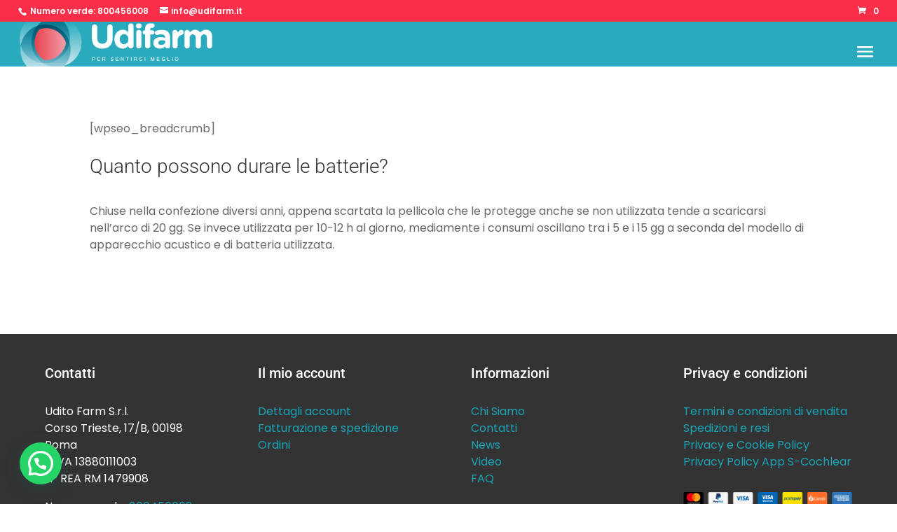

--- FILE ---
content_type: text/html; charset=utf-8
request_url: https://www.google.com/recaptcha/api2/anchor?ar=1&k=6LdRaBkaAAAAAPli0Pk5Ps8ZTutFjTItkQa8TBdN&co=aHR0cHM6Ly93d3cudWRpZmFybS5pdDo0NDM.&hl=en&v=PoyoqOPhxBO7pBk68S4YbpHZ&size=invisible&anchor-ms=20000&execute-ms=30000&cb=c0z3s5rn7zt1
body_size: 48768
content:
<!DOCTYPE HTML><html dir="ltr" lang="en"><head><meta http-equiv="Content-Type" content="text/html; charset=UTF-8">
<meta http-equiv="X-UA-Compatible" content="IE=edge">
<title>reCAPTCHA</title>
<style type="text/css">
/* cyrillic-ext */
@font-face {
  font-family: 'Roboto';
  font-style: normal;
  font-weight: 400;
  font-stretch: 100%;
  src: url(//fonts.gstatic.com/s/roboto/v48/KFO7CnqEu92Fr1ME7kSn66aGLdTylUAMa3GUBHMdazTgWw.woff2) format('woff2');
  unicode-range: U+0460-052F, U+1C80-1C8A, U+20B4, U+2DE0-2DFF, U+A640-A69F, U+FE2E-FE2F;
}
/* cyrillic */
@font-face {
  font-family: 'Roboto';
  font-style: normal;
  font-weight: 400;
  font-stretch: 100%;
  src: url(//fonts.gstatic.com/s/roboto/v48/KFO7CnqEu92Fr1ME7kSn66aGLdTylUAMa3iUBHMdazTgWw.woff2) format('woff2');
  unicode-range: U+0301, U+0400-045F, U+0490-0491, U+04B0-04B1, U+2116;
}
/* greek-ext */
@font-face {
  font-family: 'Roboto';
  font-style: normal;
  font-weight: 400;
  font-stretch: 100%;
  src: url(//fonts.gstatic.com/s/roboto/v48/KFO7CnqEu92Fr1ME7kSn66aGLdTylUAMa3CUBHMdazTgWw.woff2) format('woff2');
  unicode-range: U+1F00-1FFF;
}
/* greek */
@font-face {
  font-family: 'Roboto';
  font-style: normal;
  font-weight: 400;
  font-stretch: 100%;
  src: url(//fonts.gstatic.com/s/roboto/v48/KFO7CnqEu92Fr1ME7kSn66aGLdTylUAMa3-UBHMdazTgWw.woff2) format('woff2');
  unicode-range: U+0370-0377, U+037A-037F, U+0384-038A, U+038C, U+038E-03A1, U+03A3-03FF;
}
/* math */
@font-face {
  font-family: 'Roboto';
  font-style: normal;
  font-weight: 400;
  font-stretch: 100%;
  src: url(//fonts.gstatic.com/s/roboto/v48/KFO7CnqEu92Fr1ME7kSn66aGLdTylUAMawCUBHMdazTgWw.woff2) format('woff2');
  unicode-range: U+0302-0303, U+0305, U+0307-0308, U+0310, U+0312, U+0315, U+031A, U+0326-0327, U+032C, U+032F-0330, U+0332-0333, U+0338, U+033A, U+0346, U+034D, U+0391-03A1, U+03A3-03A9, U+03B1-03C9, U+03D1, U+03D5-03D6, U+03F0-03F1, U+03F4-03F5, U+2016-2017, U+2034-2038, U+203C, U+2040, U+2043, U+2047, U+2050, U+2057, U+205F, U+2070-2071, U+2074-208E, U+2090-209C, U+20D0-20DC, U+20E1, U+20E5-20EF, U+2100-2112, U+2114-2115, U+2117-2121, U+2123-214F, U+2190, U+2192, U+2194-21AE, U+21B0-21E5, U+21F1-21F2, U+21F4-2211, U+2213-2214, U+2216-22FF, U+2308-230B, U+2310, U+2319, U+231C-2321, U+2336-237A, U+237C, U+2395, U+239B-23B7, U+23D0, U+23DC-23E1, U+2474-2475, U+25AF, U+25B3, U+25B7, U+25BD, U+25C1, U+25CA, U+25CC, U+25FB, U+266D-266F, U+27C0-27FF, U+2900-2AFF, U+2B0E-2B11, U+2B30-2B4C, U+2BFE, U+3030, U+FF5B, U+FF5D, U+1D400-1D7FF, U+1EE00-1EEFF;
}
/* symbols */
@font-face {
  font-family: 'Roboto';
  font-style: normal;
  font-weight: 400;
  font-stretch: 100%;
  src: url(//fonts.gstatic.com/s/roboto/v48/KFO7CnqEu92Fr1ME7kSn66aGLdTylUAMaxKUBHMdazTgWw.woff2) format('woff2');
  unicode-range: U+0001-000C, U+000E-001F, U+007F-009F, U+20DD-20E0, U+20E2-20E4, U+2150-218F, U+2190, U+2192, U+2194-2199, U+21AF, U+21E6-21F0, U+21F3, U+2218-2219, U+2299, U+22C4-22C6, U+2300-243F, U+2440-244A, U+2460-24FF, U+25A0-27BF, U+2800-28FF, U+2921-2922, U+2981, U+29BF, U+29EB, U+2B00-2BFF, U+4DC0-4DFF, U+FFF9-FFFB, U+10140-1018E, U+10190-1019C, U+101A0, U+101D0-101FD, U+102E0-102FB, U+10E60-10E7E, U+1D2C0-1D2D3, U+1D2E0-1D37F, U+1F000-1F0FF, U+1F100-1F1AD, U+1F1E6-1F1FF, U+1F30D-1F30F, U+1F315, U+1F31C, U+1F31E, U+1F320-1F32C, U+1F336, U+1F378, U+1F37D, U+1F382, U+1F393-1F39F, U+1F3A7-1F3A8, U+1F3AC-1F3AF, U+1F3C2, U+1F3C4-1F3C6, U+1F3CA-1F3CE, U+1F3D4-1F3E0, U+1F3ED, U+1F3F1-1F3F3, U+1F3F5-1F3F7, U+1F408, U+1F415, U+1F41F, U+1F426, U+1F43F, U+1F441-1F442, U+1F444, U+1F446-1F449, U+1F44C-1F44E, U+1F453, U+1F46A, U+1F47D, U+1F4A3, U+1F4B0, U+1F4B3, U+1F4B9, U+1F4BB, U+1F4BF, U+1F4C8-1F4CB, U+1F4D6, U+1F4DA, U+1F4DF, U+1F4E3-1F4E6, U+1F4EA-1F4ED, U+1F4F7, U+1F4F9-1F4FB, U+1F4FD-1F4FE, U+1F503, U+1F507-1F50B, U+1F50D, U+1F512-1F513, U+1F53E-1F54A, U+1F54F-1F5FA, U+1F610, U+1F650-1F67F, U+1F687, U+1F68D, U+1F691, U+1F694, U+1F698, U+1F6AD, U+1F6B2, U+1F6B9-1F6BA, U+1F6BC, U+1F6C6-1F6CF, U+1F6D3-1F6D7, U+1F6E0-1F6EA, U+1F6F0-1F6F3, U+1F6F7-1F6FC, U+1F700-1F7FF, U+1F800-1F80B, U+1F810-1F847, U+1F850-1F859, U+1F860-1F887, U+1F890-1F8AD, U+1F8B0-1F8BB, U+1F8C0-1F8C1, U+1F900-1F90B, U+1F93B, U+1F946, U+1F984, U+1F996, U+1F9E9, U+1FA00-1FA6F, U+1FA70-1FA7C, U+1FA80-1FA89, U+1FA8F-1FAC6, U+1FACE-1FADC, U+1FADF-1FAE9, U+1FAF0-1FAF8, U+1FB00-1FBFF;
}
/* vietnamese */
@font-face {
  font-family: 'Roboto';
  font-style: normal;
  font-weight: 400;
  font-stretch: 100%;
  src: url(//fonts.gstatic.com/s/roboto/v48/KFO7CnqEu92Fr1ME7kSn66aGLdTylUAMa3OUBHMdazTgWw.woff2) format('woff2');
  unicode-range: U+0102-0103, U+0110-0111, U+0128-0129, U+0168-0169, U+01A0-01A1, U+01AF-01B0, U+0300-0301, U+0303-0304, U+0308-0309, U+0323, U+0329, U+1EA0-1EF9, U+20AB;
}
/* latin-ext */
@font-face {
  font-family: 'Roboto';
  font-style: normal;
  font-weight: 400;
  font-stretch: 100%;
  src: url(//fonts.gstatic.com/s/roboto/v48/KFO7CnqEu92Fr1ME7kSn66aGLdTylUAMa3KUBHMdazTgWw.woff2) format('woff2');
  unicode-range: U+0100-02BA, U+02BD-02C5, U+02C7-02CC, U+02CE-02D7, U+02DD-02FF, U+0304, U+0308, U+0329, U+1D00-1DBF, U+1E00-1E9F, U+1EF2-1EFF, U+2020, U+20A0-20AB, U+20AD-20C0, U+2113, U+2C60-2C7F, U+A720-A7FF;
}
/* latin */
@font-face {
  font-family: 'Roboto';
  font-style: normal;
  font-weight: 400;
  font-stretch: 100%;
  src: url(//fonts.gstatic.com/s/roboto/v48/KFO7CnqEu92Fr1ME7kSn66aGLdTylUAMa3yUBHMdazQ.woff2) format('woff2');
  unicode-range: U+0000-00FF, U+0131, U+0152-0153, U+02BB-02BC, U+02C6, U+02DA, U+02DC, U+0304, U+0308, U+0329, U+2000-206F, U+20AC, U+2122, U+2191, U+2193, U+2212, U+2215, U+FEFF, U+FFFD;
}
/* cyrillic-ext */
@font-face {
  font-family: 'Roboto';
  font-style: normal;
  font-weight: 500;
  font-stretch: 100%;
  src: url(//fonts.gstatic.com/s/roboto/v48/KFO7CnqEu92Fr1ME7kSn66aGLdTylUAMa3GUBHMdazTgWw.woff2) format('woff2');
  unicode-range: U+0460-052F, U+1C80-1C8A, U+20B4, U+2DE0-2DFF, U+A640-A69F, U+FE2E-FE2F;
}
/* cyrillic */
@font-face {
  font-family: 'Roboto';
  font-style: normal;
  font-weight: 500;
  font-stretch: 100%;
  src: url(//fonts.gstatic.com/s/roboto/v48/KFO7CnqEu92Fr1ME7kSn66aGLdTylUAMa3iUBHMdazTgWw.woff2) format('woff2');
  unicode-range: U+0301, U+0400-045F, U+0490-0491, U+04B0-04B1, U+2116;
}
/* greek-ext */
@font-face {
  font-family: 'Roboto';
  font-style: normal;
  font-weight: 500;
  font-stretch: 100%;
  src: url(//fonts.gstatic.com/s/roboto/v48/KFO7CnqEu92Fr1ME7kSn66aGLdTylUAMa3CUBHMdazTgWw.woff2) format('woff2');
  unicode-range: U+1F00-1FFF;
}
/* greek */
@font-face {
  font-family: 'Roboto';
  font-style: normal;
  font-weight: 500;
  font-stretch: 100%;
  src: url(//fonts.gstatic.com/s/roboto/v48/KFO7CnqEu92Fr1ME7kSn66aGLdTylUAMa3-UBHMdazTgWw.woff2) format('woff2');
  unicode-range: U+0370-0377, U+037A-037F, U+0384-038A, U+038C, U+038E-03A1, U+03A3-03FF;
}
/* math */
@font-face {
  font-family: 'Roboto';
  font-style: normal;
  font-weight: 500;
  font-stretch: 100%;
  src: url(//fonts.gstatic.com/s/roboto/v48/KFO7CnqEu92Fr1ME7kSn66aGLdTylUAMawCUBHMdazTgWw.woff2) format('woff2');
  unicode-range: U+0302-0303, U+0305, U+0307-0308, U+0310, U+0312, U+0315, U+031A, U+0326-0327, U+032C, U+032F-0330, U+0332-0333, U+0338, U+033A, U+0346, U+034D, U+0391-03A1, U+03A3-03A9, U+03B1-03C9, U+03D1, U+03D5-03D6, U+03F0-03F1, U+03F4-03F5, U+2016-2017, U+2034-2038, U+203C, U+2040, U+2043, U+2047, U+2050, U+2057, U+205F, U+2070-2071, U+2074-208E, U+2090-209C, U+20D0-20DC, U+20E1, U+20E5-20EF, U+2100-2112, U+2114-2115, U+2117-2121, U+2123-214F, U+2190, U+2192, U+2194-21AE, U+21B0-21E5, U+21F1-21F2, U+21F4-2211, U+2213-2214, U+2216-22FF, U+2308-230B, U+2310, U+2319, U+231C-2321, U+2336-237A, U+237C, U+2395, U+239B-23B7, U+23D0, U+23DC-23E1, U+2474-2475, U+25AF, U+25B3, U+25B7, U+25BD, U+25C1, U+25CA, U+25CC, U+25FB, U+266D-266F, U+27C0-27FF, U+2900-2AFF, U+2B0E-2B11, U+2B30-2B4C, U+2BFE, U+3030, U+FF5B, U+FF5D, U+1D400-1D7FF, U+1EE00-1EEFF;
}
/* symbols */
@font-face {
  font-family: 'Roboto';
  font-style: normal;
  font-weight: 500;
  font-stretch: 100%;
  src: url(//fonts.gstatic.com/s/roboto/v48/KFO7CnqEu92Fr1ME7kSn66aGLdTylUAMaxKUBHMdazTgWw.woff2) format('woff2');
  unicode-range: U+0001-000C, U+000E-001F, U+007F-009F, U+20DD-20E0, U+20E2-20E4, U+2150-218F, U+2190, U+2192, U+2194-2199, U+21AF, U+21E6-21F0, U+21F3, U+2218-2219, U+2299, U+22C4-22C6, U+2300-243F, U+2440-244A, U+2460-24FF, U+25A0-27BF, U+2800-28FF, U+2921-2922, U+2981, U+29BF, U+29EB, U+2B00-2BFF, U+4DC0-4DFF, U+FFF9-FFFB, U+10140-1018E, U+10190-1019C, U+101A0, U+101D0-101FD, U+102E0-102FB, U+10E60-10E7E, U+1D2C0-1D2D3, U+1D2E0-1D37F, U+1F000-1F0FF, U+1F100-1F1AD, U+1F1E6-1F1FF, U+1F30D-1F30F, U+1F315, U+1F31C, U+1F31E, U+1F320-1F32C, U+1F336, U+1F378, U+1F37D, U+1F382, U+1F393-1F39F, U+1F3A7-1F3A8, U+1F3AC-1F3AF, U+1F3C2, U+1F3C4-1F3C6, U+1F3CA-1F3CE, U+1F3D4-1F3E0, U+1F3ED, U+1F3F1-1F3F3, U+1F3F5-1F3F7, U+1F408, U+1F415, U+1F41F, U+1F426, U+1F43F, U+1F441-1F442, U+1F444, U+1F446-1F449, U+1F44C-1F44E, U+1F453, U+1F46A, U+1F47D, U+1F4A3, U+1F4B0, U+1F4B3, U+1F4B9, U+1F4BB, U+1F4BF, U+1F4C8-1F4CB, U+1F4D6, U+1F4DA, U+1F4DF, U+1F4E3-1F4E6, U+1F4EA-1F4ED, U+1F4F7, U+1F4F9-1F4FB, U+1F4FD-1F4FE, U+1F503, U+1F507-1F50B, U+1F50D, U+1F512-1F513, U+1F53E-1F54A, U+1F54F-1F5FA, U+1F610, U+1F650-1F67F, U+1F687, U+1F68D, U+1F691, U+1F694, U+1F698, U+1F6AD, U+1F6B2, U+1F6B9-1F6BA, U+1F6BC, U+1F6C6-1F6CF, U+1F6D3-1F6D7, U+1F6E0-1F6EA, U+1F6F0-1F6F3, U+1F6F7-1F6FC, U+1F700-1F7FF, U+1F800-1F80B, U+1F810-1F847, U+1F850-1F859, U+1F860-1F887, U+1F890-1F8AD, U+1F8B0-1F8BB, U+1F8C0-1F8C1, U+1F900-1F90B, U+1F93B, U+1F946, U+1F984, U+1F996, U+1F9E9, U+1FA00-1FA6F, U+1FA70-1FA7C, U+1FA80-1FA89, U+1FA8F-1FAC6, U+1FACE-1FADC, U+1FADF-1FAE9, U+1FAF0-1FAF8, U+1FB00-1FBFF;
}
/* vietnamese */
@font-face {
  font-family: 'Roboto';
  font-style: normal;
  font-weight: 500;
  font-stretch: 100%;
  src: url(//fonts.gstatic.com/s/roboto/v48/KFO7CnqEu92Fr1ME7kSn66aGLdTylUAMa3OUBHMdazTgWw.woff2) format('woff2');
  unicode-range: U+0102-0103, U+0110-0111, U+0128-0129, U+0168-0169, U+01A0-01A1, U+01AF-01B0, U+0300-0301, U+0303-0304, U+0308-0309, U+0323, U+0329, U+1EA0-1EF9, U+20AB;
}
/* latin-ext */
@font-face {
  font-family: 'Roboto';
  font-style: normal;
  font-weight: 500;
  font-stretch: 100%;
  src: url(//fonts.gstatic.com/s/roboto/v48/KFO7CnqEu92Fr1ME7kSn66aGLdTylUAMa3KUBHMdazTgWw.woff2) format('woff2');
  unicode-range: U+0100-02BA, U+02BD-02C5, U+02C7-02CC, U+02CE-02D7, U+02DD-02FF, U+0304, U+0308, U+0329, U+1D00-1DBF, U+1E00-1E9F, U+1EF2-1EFF, U+2020, U+20A0-20AB, U+20AD-20C0, U+2113, U+2C60-2C7F, U+A720-A7FF;
}
/* latin */
@font-face {
  font-family: 'Roboto';
  font-style: normal;
  font-weight: 500;
  font-stretch: 100%;
  src: url(//fonts.gstatic.com/s/roboto/v48/KFO7CnqEu92Fr1ME7kSn66aGLdTylUAMa3yUBHMdazQ.woff2) format('woff2');
  unicode-range: U+0000-00FF, U+0131, U+0152-0153, U+02BB-02BC, U+02C6, U+02DA, U+02DC, U+0304, U+0308, U+0329, U+2000-206F, U+20AC, U+2122, U+2191, U+2193, U+2212, U+2215, U+FEFF, U+FFFD;
}
/* cyrillic-ext */
@font-face {
  font-family: 'Roboto';
  font-style: normal;
  font-weight: 900;
  font-stretch: 100%;
  src: url(//fonts.gstatic.com/s/roboto/v48/KFO7CnqEu92Fr1ME7kSn66aGLdTylUAMa3GUBHMdazTgWw.woff2) format('woff2');
  unicode-range: U+0460-052F, U+1C80-1C8A, U+20B4, U+2DE0-2DFF, U+A640-A69F, U+FE2E-FE2F;
}
/* cyrillic */
@font-face {
  font-family: 'Roboto';
  font-style: normal;
  font-weight: 900;
  font-stretch: 100%;
  src: url(//fonts.gstatic.com/s/roboto/v48/KFO7CnqEu92Fr1ME7kSn66aGLdTylUAMa3iUBHMdazTgWw.woff2) format('woff2');
  unicode-range: U+0301, U+0400-045F, U+0490-0491, U+04B0-04B1, U+2116;
}
/* greek-ext */
@font-face {
  font-family: 'Roboto';
  font-style: normal;
  font-weight: 900;
  font-stretch: 100%;
  src: url(//fonts.gstatic.com/s/roboto/v48/KFO7CnqEu92Fr1ME7kSn66aGLdTylUAMa3CUBHMdazTgWw.woff2) format('woff2');
  unicode-range: U+1F00-1FFF;
}
/* greek */
@font-face {
  font-family: 'Roboto';
  font-style: normal;
  font-weight: 900;
  font-stretch: 100%;
  src: url(//fonts.gstatic.com/s/roboto/v48/KFO7CnqEu92Fr1ME7kSn66aGLdTylUAMa3-UBHMdazTgWw.woff2) format('woff2');
  unicode-range: U+0370-0377, U+037A-037F, U+0384-038A, U+038C, U+038E-03A1, U+03A3-03FF;
}
/* math */
@font-face {
  font-family: 'Roboto';
  font-style: normal;
  font-weight: 900;
  font-stretch: 100%;
  src: url(//fonts.gstatic.com/s/roboto/v48/KFO7CnqEu92Fr1ME7kSn66aGLdTylUAMawCUBHMdazTgWw.woff2) format('woff2');
  unicode-range: U+0302-0303, U+0305, U+0307-0308, U+0310, U+0312, U+0315, U+031A, U+0326-0327, U+032C, U+032F-0330, U+0332-0333, U+0338, U+033A, U+0346, U+034D, U+0391-03A1, U+03A3-03A9, U+03B1-03C9, U+03D1, U+03D5-03D6, U+03F0-03F1, U+03F4-03F5, U+2016-2017, U+2034-2038, U+203C, U+2040, U+2043, U+2047, U+2050, U+2057, U+205F, U+2070-2071, U+2074-208E, U+2090-209C, U+20D0-20DC, U+20E1, U+20E5-20EF, U+2100-2112, U+2114-2115, U+2117-2121, U+2123-214F, U+2190, U+2192, U+2194-21AE, U+21B0-21E5, U+21F1-21F2, U+21F4-2211, U+2213-2214, U+2216-22FF, U+2308-230B, U+2310, U+2319, U+231C-2321, U+2336-237A, U+237C, U+2395, U+239B-23B7, U+23D0, U+23DC-23E1, U+2474-2475, U+25AF, U+25B3, U+25B7, U+25BD, U+25C1, U+25CA, U+25CC, U+25FB, U+266D-266F, U+27C0-27FF, U+2900-2AFF, U+2B0E-2B11, U+2B30-2B4C, U+2BFE, U+3030, U+FF5B, U+FF5D, U+1D400-1D7FF, U+1EE00-1EEFF;
}
/* symbols */
@font-face {
  font-family: 'Roboto';
  font-style: normal;
  font-weight: 900;
  font-stretch: 100%;
  src: url(//fonts.gstatic.com/s/roboto/v48/KFO7CnqEu92Fr1ME7kSn66aGLdTylUAMaxKUBHMdazTgWw.woff2) format('woff2');
  unicode-range: U+0001-000C, U+000E-001F, U+007F-009F, U+20DD-20E0, U+20E2-20E4, U+2150-218F, U+2190, U+2192, U+2194-2199, U+21AF, U+21E6-21F0, U+21F3, U+2218-2219, U+2299, U+22C4-22C6, U+2300-243F, U+2440-244A, U+2460-24FF, U+25A0-27BF, U+2800-28FF, U+2921-2922, U+2981, U+29BF, U+29EB, U+2B00-2BFF, U+4DC0-4DFF, U+FFF9-FFFB, U+10140-1018E, U+10190-1019C, U+101A0, U+101D0-101FD, U+102E0-102FB, U+10E60-10E7E, U+1D2C0-1D2D3, U+1D2E0-1D37F, U+1F000-1F0FF, U+1F100-1F1AD, U+1F1E6-1F1FF, U+1F30D-1F30F, U+1F315, U+1F31C, U+1F31E, U+1F320-1F32C, U+1F336, U+1F378, U+1F37D, U+1F382, U+1F393-1F39F, U+1F3A7-1F3A8, U+1F3AC-1F3AF, U+1F3C2, U+1F3C4-1F3C6, U+1F3CA-1F3CE, U+1F3D4-1F3E0, U+1F3ED, U+1F3F1-1F3F3, U+1F3F5-1F3F7, U+1F408, U+1F415, U+1F41F, U+1F426, U+1F43F, U+1F441-1F442, U+1F444, U+1F446-1F449, U+1F44C-1F44E, U+1F453, U+1F46A, U+1F47D, U+1F4A3, U+1F4B0, U+1F4B3, U+1F4B9, U+1F4BB, U+1F4BF, U+1F4C8-1F4CB, U+1F4D6, U+1F4DA, U+1F4DF, U+1F4E3-1F4E6, U+1F4EA-1F4ED, U+1F4F7, U+1F4F9-1F4FB, U+1F4FD-1F4FE, U+1F503, U+1F507-1F50B, U+1F50D, U+1F512-1F513, U+1F53E-1F54A, U+1F54F-1F5FA, U+1F610, U+1F650-1F67F, U+1F687, U+1F68D, U+1F691, U+1F694, U+1F698, U+1F6AD, U+1F6B2, U+1F6B9-1F6BA, U+1F6BC, U+1F6C6-1F6CF, U+1F6D3-1F6D7, U+1F6E0-1F6EA, U+1F6F0-1F6F3, U+1F6F7-1F6FC, U+1F700-1F7FF, U+1F800-1F80B, U+1F810-1F847, U+1F850-1F859, U+1F860-1F887, U+1F890-1F8AD, U+1F8B0-1F8BB, U+1F8C0-1F8C1, U+1F900-1F90B, U+1F93B, U+1F946, U+1F984, U+1F996, U+1F9E9, U+1FA00-1FA6F, U+1FA70-1FA7C, U+1FA80-1FA89, U+1FA8F-1FAC6, U+1FACE-1FADC, U+1FADF-1FAE9, U+1FAF0-1FAF8, U+1FB00-1FBFF;
}
/* vietnamese */
@font-face {
  font-family: 'Roboto';
  font-style: normal;
  font-weight: 900;
  font-stretch: 100%;
  src: url(//fonts.gstatic.com/s/roboto/v48/KFO7CnqEu92Fr1ME7kSn66aGLdTylUAMa3OUBHMdazTgWw.woff2) format('woff2');
  unicode-range: U+0102-0103, U+0110-0111, U+0128-0129, U+0168-0169, U+01A0-01A1, U+01AF-01B0, U+0300-0301, U+0303-0304, U+0308-0309, U+0323, U+0329, U+1EA0-1EF9, U+20AB;
}
/* latin-ext */
@font-face {
  font-family: 'Roboto';
  font-style: normal;
  font-weight: 900;
  font-stretch: 100%;
  src: url(//fonts.gstatic.com/s/roboto/v48/KFO7CnqEu92Fr1ME7kSn66aGLdTylUAMa3KUBHMdazTgWw.woff2) format('woff2');
  unicode-range: U+0100-02BA, U+02BD-02C5, U+02C7-02CC, U+02CE-02D7, U+02DD-02FF, U+0304, U+0308, U+0329, U+1D00-1DBF, U+1E00-1E9F, U+1EF2-1EFF, U+2020, U+20A0-20AB, U+20AD-20C0, U+2113, U+2C60-2C7F, U+A720-A7FF;
}
/* latin */
@font-face {
  font-family: 'Roboto';
  font-style: normal;
  font-weight: 900;
  font-stretch: 100%;
  src: url(//fonts.gstatic.com/s/roboto/v48/KFO7CnqEu92Fr1ME7kSn66aGLdTylUAMa3yUBHMdazQ.woff2) format('woff2');
  unicode-range: U+0000-00FF, U+0131, U+0152-0153, U+02BB-02BC, U+02C6, U+02DA, U+02DC, U+0304, U+0308, U+0329, U+2000-206F, U+20AC, U+2122, U+2191, U+2193, U+2212, U+2215, U+FEFF, U+FFFD;
}

</style>
<link rel="stylesheet" type="text/css" href="https://www.gstatic.com/recaptcha/releases/PoyoqOPhxBO7pBk68S4YbpHZ/styles__ltr.css">
<script nonce="ZUYdGuYBwtWqeOX229kMzA" type="text/javascript">window['__recaptcha_api'] = 'https://www.google.com/recaptcha/api2/';</script>
<script type="text/javascript" src="https://www.gstatic.com/recaptcha/releases/PoyoqOPhxBO7pBk68S4YbpHZ/recaptcha__en.js" nonce="ZUYdGuYBwtWqeOX229kMzA">
      
    </script></head>
<body><div id="rc-anchor-alert" class="rc-anchor-alert"></div>
<input type="hidden" id="recaptcha-token" value="[base64]">
<script type="text/javascript" nonce="ZUYdGuYBwtWqeOX229kMzA">
      recaptcha.anchor.Main.init("[\x22ainput\x22,[\x22bgdata\x22,\x22\x22,\[base64]/[base64]/MjU1Ong/[base64]/[base64]/[base64]/[base64]/[base64]/[base64]/[base64]/[base64]/[base64]/[base64]/[base64]/[base64]/[base64]/[base64]/[base64]\\u003d\x22,\[base64]\\u003d\\u003d\x22,\x22SMK2w5TDs1tIw6J1csOPw4EMA8KgNiB/w7QGasONKggJw5w9w7hjwopPczJjEgbDqcOYXBzChTQ8w7nDhcK0w4XDq07DunfCmcK3w6Ykw53DjFV6HMOvw7kgw4bCmy3DgATDhsOVw7rCmRvCtMO3woPDrVzDmcO5wr/[base64]/CtsK2Ex7Dql3CjG7DnTNQKMKxwpXCmRrCoXcnexLDvis3w5fDr8ObMUY3w65Hwo84woHDm8OJw7k9wqwywqPDssKPPcO8Y8K7IcK8wpzCmcK3wrUBS8OuU1Nzw5nCpcKMa0VwP1B7aUVhw6TChGgUAAs1TnzDkQ/DqBPCu3g7wrLDrRckw5bCgSjCp8Oew7QhXREzIcKmOUnDmcKYwpY9VSbCungXw4LDlMKtY8OZJSTDpyUMw7cowrI+IsOeJcOKw6vCnsOLwoVyOBpEfnnDtgTDrwPDu8O6w5UqZMK/wojDu3crM0vDrl7DiMKpw6/Dpjwiw4HChsOUAMOkMEsrw6rCkG0xwrByQMOLwr7CsH3Cl8KqwoNPFcOMw5HCljjDlzLDiMKSEzRpwrg5K2dNRsKAwr0mHT7CkMODwr4mw4DDucK8Kh89wpx/wovDs8KSbgJ9TMKXMGhkwrgfwovDs00rIsKKw74YAX9BCElCIksrw4EhbcO/C8OqTRzCssOIeEnDv0LCrcKpX8OOJ3EheMOsw5R8fsOFSAPDncOVBcK9w4Newp8zGnfDuMO2UsKyRF7Cp8Kvw60ow5MEw6jCosO/[base64]/DssKOwqh6Xm5xwoRmQ8OZwqRmY8OYwonDvEscOnkbwohjwqsyPEEKcsOCVMKNIj/Dq8O3w5HCi0B/WcKufmc+w4zDqcKwNMKOVsKnwr5awrDCqi81woECWAXDiFoGw6gHOzzCtsOXUhxGY3DCqMOoZjHCgj7CuydEejpmwpfDjVXDtT14woXDoDMOwokqwrc+L8Ovw5xfDG/Dq8Klw4twLSsfFMOTw4nDmmsRAirDrQzCosOAwq5Dw4jDkwPDvcO/ccOxwoXCt8OLw4Z+w6Zww7PDssO0w7sYwqthwrHCtMOIFcOOXMKHE3gSL8OJw7HCk8OMDsKow6TDkXbDg8KvYDjDkcOBDxBQwp1yJMKrbMOhCMO8A8K4wonDnRtFwoVJw4YqwpA6w5/DlMKmwr3DqmjDrmPDjkpYScOXb8OVwoxVw5DDiDzDg8ORZsO7w7BTRB8Cw6YNw6kdYsKmw6skOgY1w5/CjX0kcsO0YX/CsUtewpgCWBHCkMO5YcOAw6bCg0QRw4rCg8Kzdg/DiFlQw7w8D8KwQcO+T1U2H8Kew5rDrMOZBwJkZy0xwpPCmTDCu17Co8OnajQEHsKNBcOvwqFFK8K1w6LCtjbDsyLCiCjDmxxfwpk1c1Nqw6TCh8Kzaj/DjMOvw67CnHVzwpB4w7/DhQ3ChsKMK8OCwqrDgcKFwoPCtFnDmcO3wqRgGUrDocKwwp3DljRaw5JVLDDDhSV1ZcOPw4zDrkJSw71EfVDDt8O/KWN7MEMHw4zCocOWWkHDhiR+wrMrw7jCk8OGYcKpLsKBwr5tw6pOacKAwo7CtsKoazzCk3fDiSF1wo3Cmz8JH8KTEH9NOUETwpzCkcKvellCakzDt8OvwqYOw4/[base64]/KsO1QVTDpHTCrcKqwrjCvMKhW0MRwpDDjcKOwqwZw4Qzw5/DlzrCk8KKw7FKw49Iw4RswrVQMMKZBmLDgMOQwpTDmsO9PMKuw57Dr0MdWsOeX0nDsXE3UcKvNsOHw5N+Zl5+wqUXwp7Cv8OKTlvDssK0C8OQKcOuw6HCqzdfV8KRwrRELV/[base64]/w5ERwoXCkcK7Ln0BwolMVxYowoJMMsKdwrstU8KJwpPCqwc1wrnDssO1wqomVzc+CcOPSGhAwoNQbMKRw4jCvcKXw5YTwqrDhGt0wr54wqB9UT4tOMOWKE/DuB/CgMOUw4c1w5Vhw7F5fCV4E8KTGC/CkMKiQcOpL2V5Y27CjV4Dw6fCknhRBcOWw5V9wrgQw4suwqpVcRxjB8OeRcOmw5xnwoF9w7XDrcKAEcKSwpAaKxcrfsKCwqBlFwwgT0IYw4/Dt8OtGcOvI8OtLm/CgibCtMKdXsOVLB5Pw4/[base64]/DsVTDuinChmDChQ7DsXYGwqUtWzHCtsKOw7/CisKuwoB4NBvCqMKww53DkWxIC8Ksw4HChgdaw7lUGlxowqI1IyzDpiIswrAiNFc5wqnCmEIUwr5ITsKofQTCvljCtcOvwqLDncKZcMOuwqYiwrzDoMOIw6h3dsOXwpjCpcOKHcKeJUDDoMOUClzDgQx4IsORw4fCm8OHF8KMZcKAwovDnU/DuUrCtAvDuhvCncOTbyxVw4cxw6nDosK5DUnDiEfClDsWw6/CjcKQEsOIw4ADw4ciw5HCq8O0a8KzA1rCl8OHw4vDkRDCt2rDqMKiw4wxIcODUkocS8KsEMKHDcK1NW0uBsKVwqMkCF3Cr8KHX8K4w7AEwq4wanZ/w5hGwqvDkMOuS8Kvw4MPw63CrcO6wofCjF15XsKAw7HComHDl8KXwoQZwrsvwrzCq8O5w4rClThcw6ZAwrFzw4zDvxTDm0cZQF1jSsKswqsqHMOmw5TDoT7DisOAwq8QZMOtWW/CosO2ACEqEAEowpZWwrBrVmjDocODUUvDt8KgLnkmwpZeOsOOw6fCuxvChlfCtQrDo8KBw5vDvcOkVsKua2LDs21pw4RQcsO6w60twrIwCMOFHEbDs8KUesKmw73DpMO8ZWowM8KXwq/Drm0jwonCrE3CocOYJMO6NlfDmBfDmSzCrMKmClzDsCgfw55hHWpROcOWw4dJHsKCw5HDpXTCkUnCrMOzw7XDiTRrw7fDugJ/EsOQwrLDqQDChA10w4LCuwMrw6XCvcKdecOCQMKAw63Cp1BxWxDDhkECwphtW17CrxA1w7DDlMKAWzhuwrpAw6lIwq0yw5wIAsOoQsOFwrNywo8mYU7Cg3ZkIMK+wrPDtB4Pwr0IwpLCj8ONOcKmAcKoVWkgwqEQwpXCqMOHZ8KDBG9uJcOAFCTDoUPDrD/Dq8KtdsOrw4M0Y8Orw5DCqHU/wrXCtMKlUcKhwovCsFHDhEYGwo0nw4QMwoRkwrQGw7BwTcOqFsKDw7XDg8O8IcK3ISDDhhAXBsOswqrDg8OSw750Q8OlH8OdwojDkMODczYBwrHCnV/DgcOeJcK0wrLChRTClxtrYsOFMRJSecOmw7BQwr48wrbCvcOOHnNgw7TCqCHDoMKxVhR4wr/Cni/Ci8KZwprDklzCmzJsDkPDriooEMKfw7rClA/Di8OuBDzDryUQFkp5fsKYbFvCocODwqhgwqsmw4Z2WcKiwpXCt8KzwqzCq3/Dm1wvMsOnH8OvFVfCs8O5XTwRdMO7cFlxOGvDq8OuwrDDtWzDvcKKw6hUw4EZwqQmwqAQZm3CrMOMFcKaIcO6J8KIasK4wqE8w6ZYdnktSlA6w7TCllnDgEoCwr/DqcOYTD9DFTnDusKJOyJ0dcKbASPCtcKhPwARwppiwqzCk8Omak/[base64]/Dv1xtOAkuI8O4OgzCjcKIw7Q+Tht1Y17CpMKwU8KkWMKqw4XDo8OxAVPDgGXDnB5xwrPDi8OAIFHCsTcfYETDnmwNw6s8DcOJBjnDrT3DmsKQSkgcP37CtCogw55CenAIwr1ewrA0RxXDoMOdwp3CqGtmQcOZPsKlZMOEeWQaO8KDPsKUwr4Iw4zCiRhRKj/DjSU0CsKGIWNTCiIKHWMlFTTCuBTDu2rDkVwnwr8Ew7QrTsKrAF80KcK/w5PClMOZw5DDo0Rywqk+RsOsJMOKYAzDmV0AwqkNHUrDilvDgMKrwqPCrmxbdwbDnDB/XsOSwpVYMgplV2NXS21QA0HCv2zDlsKBBinDhS3DgAPCjSzDkznDuBfChhnDtsOoKcK7F0fDisOEElsoQylcfxXCo08JdAxTUsKiw5nDl8OOfsOtfcOOL8KPJzcOd3p6w5LCkcOXPkBEw4jDlnPCm8ONw7vDnWvCpUIzw6hiwrsNJMK/wp3ChH4DwrHCg1fCgMKxdcOewrAdS8OqfnM+KMKGw64/[base64]/BzxcIAPCr8KML8OhwpAfK8KXwrLDoWrCnMKPPcKbFWHDjRUMwp7CnSbCtRo0bMKMwo3CojHCosOye8KURCwYRMK2wrgoGDTCsSXCqVFsNsOONcOOwpDDpS7DmcO6RBvDiS/[base64]/w5lCNBjDtsKEwpoPwo7Ds23DlH1xFQ9aHsO1fQgLw6l5H8KCw5RowpFrCw4Tw7xTwpnCnMOtbsOTw4DConbDkG8zGX3Dg8KVdxdLw7HDrmTCosK8w4c/W2HCm8OBFF3DrMOgCGkJS8KbScKkw6BGTXjDqsOcw5DCoBjCk8O7esOYYcKgYsOdRAILM8KkwpvDm34vwr02BWvDnBTDvR7CmcOyEygcw5rCj8OgwpHCpcOqwpUQwrIpw6UBw7RJwoIJwoTDncKnw4RIwrdnZTrCvcKEwr9GwpVmw7pFHMOpFcKmw7/Cm8OBw7BmL3DDrsOWw7HCpXnDicKhw4bCjcKNwrtyScOTdcKuMMOJZsKAwr1tX8OTbFpZw6HDm1MZwppKwrnDtzrDiMORGcOfRTLDosKFwoDDkDBYwrggbh4+w6kXXMKwOsOfw59mEVp+wphjNgDCuX1TbMOYVxczcsK5w6HCoh0UbcKtT8KcfcOlLhnDqlTDmMO4wr/Ch8Kuwo3DnMO/VsKJwpkDTsK/w5Ejwr3DlRMdwpIsw5zDki7DoAsUGsOWJMOzTCtHw5IfIsKoTcOmMyJaFHzDiR/DkxrDgi7CoMO6UcOXw4vDh1N8wol/e8KGEFfCpsOPw4FGO1VrwqJDw6RCSMOewowWIEHCiTo0wqBswrc2dmUywqPDpcOwXn3CmyrCpcKAW8KzG8KGLlE4e8KHw7XDosKxwpFPGMK8w79UUWoNU3jCiMKPwpM/wrYEHcKvwq45VkVHBgvCujV5wqLDg8K6w5HDnTpEw75kMzTCi8KweGpOwrjDscKIaS0SOz3CpMKewoAJw6vDqMKcBXsYw4RyU8O2CMKMQADCtRwRw7UAw4DDqcK4P8OfWR9Mw5bCr2JMw4bDp8O5wrHCp2QoQzHCpcKGw7NNBltjOcK1NABAw7Z/wpgZRQ7Dl8OxNcKkwq03w4QHwqB/w5sXwqJtwq3ClW/Cvl0RJcOINDk3VsOMLMK8PgzCjDYALW5dBgU3V8KRwpJuw7ELwp7DnsO3MsKrO8OSw7zCrMOvSWHDjsKvw6bDtgAAw4RGwrzCrcKyEMKzAMO8Hztnwo1EW8O6DFNBwrfDrRDDukZ/[base64]/CoxptYcO8IcOhwovDu8OOwpTCrCrCpFzDr3x1w6zCgy/ClsOSwo3CggXDrcKZwopbw7pow5UMw6o4GXvCsV3DlWI+w6fCqQtwK8OIwrMVwqpHJcOYwr/CmsO4CMKLwprDgE/CiiTClATDosKdEmYCwoFTGlkqwoLCoVY1GVjChsKFCsOUGUPDn8OyccOfasKwdl3DmRvCrMO6aVMbb8ORccKXw6nDv3zCo1c2wpzDscO0ZMOUw7jCh0PDt8ONw77DrsKaA8OzwqHDvkoQw7kxHcKhw4/CmmI3Zy7Dox0JwqzCi8KqUMK2wo/Ds8KLS8Onw4BaCcO0U8KVP8K5NlEnw4dZwrU7w5Z3wpnDhTRLwrdSamLCr3oGwq3DgcOgPAQ4QXFoUTvDrMOcw6LDv3RUw6EiNzZWHkZQwpgPdHQgEVMrOQzCrxYYwqrDogzDu8Oow7HChHo4OA8owoPDoFHCtcOqw6Rhw6NFwr/Dt8KlwocHcCnCgcKnwqAOwrZIwpTCu8K+w77DpDUUbjorw6wGEnM+eBzDpcKvwpVAS3N7QEk6wrvCr03DqGTDizDCvCnDlMK3WwdXw5rCuRsFw4DDiMOOJjjCmMO6XMKIw5FaasKUwrJABxDDt2nDvnzDlkxWwp9nwr0DfsKrw7s/wrRCMjdzw4fCiTXDinwbw4J3JxXDn8KeMSdYwoVxd8KQQ8K9w57Ds8KMJGF+wrtCwoYmAcKaw653DcOiw55/[base64]/DoCgaQiUqUMKWbsOaYMORw5cmwpkZEALDjGkVw50sLGHDnsK7wrlFVsKuwpU7QUZuwrp+w4BwbcO8eFLDqEI0VMOrBgwLQMOxwrZWw7XCk8OEEQDCih/CmzTChcOjeSfDn8Orw7nDkFPChsOhwrzDmwpKw6DCl8O/[base64]/CijBhw4xoSTlwRcOHwpAZw7B+w6gTI0lIwrBrwrEfUT0tcMK3w67Dq3NGw41rfy04S13DmcKrw6p0ZcOsKMOyNMOAJcK4w7DCljQ1w5/CusKbLMKbw5Z0F8Ohfz5PSm9Jwrx2wp5rI8O5B3XDsCQpF8O6w7XDscKpw75wRV/[base64]/DokLCgMO4wrbCq8OHN0nCmBDCk04neyvDkcOaw5FcwoxvwpZ0w7NyRB/[base64]/[base64]/[base64]/CgcKtw6fCjMOxwpzCmcOeIMOdfcO0R8OCw5UOwrViw48pw7vCucOBwpQdP8OxHm/CpSPDjwPDpMKbworCoXjCv8KhVxBwYiHCnDHDlsOqFsK4WCHCqMK+Ay40X8OTc2XCpMKqE8O2w6tBQ1Mdw77CscOxwr3DviUBwoXDrMK2LsKxPMK5WTnDozJQXD/DojXCrgfChSIVwrdYHsODw4J4UcOObsKwG8OwwqMVGzLDo8K4w6NWPMKCw5xBwpPCujNyw4bDuwpGemV4Dh/[base64]/CpcOKwpQ4w7nDhn/DmXJpH0slXhTCj8KBwp4sG8O9wqFPwo9UwqcvUcOkw43CusOvM29tA8KTwoxPw6/DkBVKb8K2YWHCu8KkFMK8bMOww6xjw7ZWUsOnNcKVKcOrw7jClcK2w5HDncK3Fx3CrsKzwoAew7fCkgoCwrQvwq3DiSEowqvCi1xkwrrDn8KbGgoEPMOyw4pIHg7Dj3HDu8Oawpolw4/DpV/[base64]/[base64]/Ci8OnQcKQwrgKUHnDsF3CrcOGwrLDvsKew5TClTvCkcO4wpEBdMKRWcKFTVQZw4hcw7k3P0sNFMKIRgfDhm7CpMOzYlHCvDHDqzwfNsOwwqHCoMOSw45Vw5IKw5prf8OXYcKZDcKOwqs3PsK/wqsNFVzCsMOgcsKZwrDDgMOJbcOdf37Dt20Xw4w1XWfCnXY9PMKgwqbDoGXDsWt9NcOufWbCkHbCqcOra8OnwoXDmVQjGcOpI8O5woIlwrHDgVvDgTMCw6vDisKkUcOUEsOyw7Z/[base64]/CljZEwpslwqBoPcKONgRaHhbCnMKpVQ55NU1ZwqQowqzCphXCnE0kwoInMcOcesOuw4BJb8KCTWwRw5jDhcK2fsOnw7vDv1pZHsKtw7PChMOqbg3DtsOvAMO/w6fDjcKwEMObS8OEwrzDuls6w6EWwp/Dm2dhcMKRWilpw7rClSzCpMO6XsOVQsOpw7TCnMOTacOwwo7DqsOSwqJAU3YNwpvCtMK1w6lBY8KcWcOlwpAdWMKQwqdYw47DoMOsOcO5wq7Ds8KxKlLDnQ3DncKkw7vCl8KVdQh2b8KGBcOtwrApw5cOE0ZnETBsw6/[base64]/Cj8Kbw6jDk8Oiw5kfa0HCpDjCkhbDssOmAjDCtjvCv8Kfw7VKwp/DnMKVQcKKwqoxQzl5wofDmcKYeRlhDMOaccORL2fCv8OhwrJ6OsOHHgMsw7XCr8OyS8ObwoLCtkfDpWcuXCILe0/CkMKvwqvCsU08O8OkOcO+w5bDscONC8OMw7gLDMOkwpsCwrNgwpnCosKbCsKfw5PDr8KJBcKBw7vCmMOpw4PDqBTDpAx/[base64]/DoF3DiiVawr9AQyjCnmwHw6LDgjF1wqLCpMORw7nCpE/DrsKuw4dcwoPDscO4w4I1w5NCworDnEzCmMOJH0QVTcK6EQ0YP8O5wp7Cl8KFw7LCh8KQw6HCtcKgSj/DtsOGworDi8OrP00Nw4N2KShCOsOAAsOxScK3wrtNw7V5AyYAw4fDgU5XwogNw5LCsBY4wp7CncOpwpfDuCBEVRRCdSzCu8OcFwg3woRyXcOlw61rb8KUAMK0w6/[base64]/Dt23CgwRtwrHCuS8HXsKkw5l4TcKFAGUJJD0dLMOfw5XDjMKWwqrDqMK2dsOcSEYzacOcbWYSwpPDm8Odw4LClMOhw48Gw6gdI8OfwqfDtTHDiH5Sw6xVw4Z/wrrCuEMlEGhrwqZ5w6TCrsOeRUwiUMOaw6UiIkJywoNfw6MsJ1lhwoTCjgHDrVRNbMKIT0rClsO/[base64]/wpfDmXDCtWrCq8OZwq5yw6stHsK4K8OubMKjw4dnbTbDssKvw4pZZMO5XjjCmsKKwqTDmMOCVwrCpBAQasKpw43DiF/CrHrCiRPClMKvDcOlw4slLsOHaCoaKcOhw4zDtsKAw4Z7VHvDv8Ojw7PCuTzDth3DiHoDN8Oia8OuwoDCpcOTwrPDtijCqMODRMK5CBvDu8KGw5ZyQGTDhz/[base64]/Csn8AwoBOw4PDg8KJwpzCqVLDmcKzw4PCtcO1woUSGMOjJcOaEiZ8FEQGSsOgw5YjwpZwwr9Xw6Q+w69iw6kdw7LDjMOXWy9Pw4FrbQDCpcODGMKQwqvDr8K9P8K6NCnDmGDCl8K0XgLCo8K0wr/[base64]/Dk8KFHGfDsk3CoMOcHmzDiC3ChcOUPsKVZ8K+w5HCosK0w48rw5HCh8KLbmDCmQ7CgiPCuQl9w5fDsBMPQlQwG8OTScKXw4fDmMKcGMKdwooAN8KpwqfDuMKRwpTDvsO6wpbDszfCihPDrno7PkvCgW/[base64]/[base64]/[base64]/DlMKzw4jCqcK/[base64]/Cj186w6MWwr8mwpnDtFbDim/CuRTDpEfDmCDChBQgU0AOw57CgTfDnsO9Bz1BHQPDr8O7Hw3DsGbDki7Dp8OMw6/DlcKRKzvClBA4wo87w7hVwo9fwrMUc8KpMG9OLGrCvsKMw69xw7U8KcOuwqcDw5bDtWnCv8KDLMKYw7vCvcKZEcKCwrrCosOJUMO6Q8Kkw7PDvsOrwrMyw4cUwq/DpF09wpDCvwXDr8Krwp5nw4HCn8O8a1rCisOUPR7Dr3TCo8K0NizCq8Oiw5XCtHgnwrJtw51eKsKnLHBMfTsGw6RNwpzDthx+VcOkOsKoX8Ksw4/[base64]/w5EwaVrDqMOJwq88Am3Dg8KpViXCgVkOwqPDmjTDs07Dow05wpPDohvDjjBRK2RAw7LCkxnCmMK/ayNba8OtJXTCusOHw4HDsynCn8KOcHVdw451woARcXPCuCHDv8Ogw4IAw6rCpD/Dny55wpDDgS0fEiIcwqo2wpjDjMOkw6wkw7dmfMKDL1QwGyBmd0/ClcKnw58rwqwgwqnDg8KtCMOad8KXAHjChWzDjsOlfSklHTMPw7wJAFrDtMORf8K1wonCugnCg8Obw4TDlsKrw4PDpibCiMKkVg/[base64]/wrlxKMKEI1fDtRDDosOQwoLDssKkRWnChcKeSCXCqHVUacOwworCvsKUw7oGEXF5UlzCgMKyw64WTMOdKg7DjcK1Sx/Ds8OVw487eMOcJMOxIMKQfsOMwqxdwp7DpyUVwoAbwqjCgShZwq7CklsYwpzDgFJsLMOtwpBUw77DsFbCsGZOwqnDlMK8w57CqMOfw7F4ISpaQ0PCqQ52VMK1a2bDrcK1WgRZTsOEwqEALydkd8Orwp/[base64]/wqHCh24aGsOUDMOqUlHCi10bLkrDjGjDjMOdwrEcbMKNesKiw7xqBsKgDMOjw6XCkGbCj8O1w49xYsOvFW0wIMOyw4bCm8OhwpDCu2dYw4xJwrjCrUIOHBxxwpDCnAjCiFkQNyIAFUpYw4bDsEVYF0h8TsKKw54yw6zCu8OccsOKwpxOZ8KAAMKQL1FSw4PCvC/Cr8Kaw4XCmWfDkAzDmTAQOwwpYlMQW8KJw6VjwpFWcAsDw7vDvmJZw5zDmkdpwpZcEUzCjBINw4DCicK5w5JNPX7DkE/Ct8KDUcKLwqjDmm0VO8OlwpjDlsK3cGI9wq/Ds8OJTcOMw53DjB7Dvw4jdMKmw6bDosOzZsOFwq9dwoNPD3XClsO3NzZveTvCrwDCjcOUw5DCtsK+w5fDt8OWN8K+wrvDnTLDuyLDvXwCworDp8KNeMKbPsONFlsYw6ASwpQ6Kw/Dgkorw7XCgnbDhB0twrPCnjnDr3sCw5PDrXsYw4E1w5vDiivCnx4Zw5vCg25FKlVAV1bDmBV4EsOGDAbCv8OKeMKPwodmDsOuwozDkcOHwrfCkVHCkCt5BhBJG2cSw7jCvwJETQfCmnZfwqXCpMO8w601KsObwpnCsGgPB8K+MB/CnD/CtR0pwoXCtMKqLghpw4vDjxXCnMKLOcKdw7AQwqJZw7RdV8K7M8O5w5fDr8OJRXN/wo3Dk8OUw7A8VMK5w73CkRzDm8OTwrskwpXDhMOOwqPCp8Kpw5fDscOow7lLw5nCrMODKj9hVMKSwqTCl8O3w48WZSMzwrwlW0PCknPDvMOew7DDsMKPXcO/EQbDglR2wpIEw6pCwo7CuzvDssOMYjDDpR3Dr8KwwqvDv0LDjF3CiMOpwqBfFS/CtGkrwpdEw6xaw5hCKMKNHAJLw7nCtMKOw7vCtQPCjAjCpXjCimPCiwlxRMOAIllCP8KFwq7DkHJhw6zCpRDDksKJMsKYClTDlMKrw4TDoTXDjxsgw5TDijoCVkRBwoALN8O/QMOkw67ClEzDnlrDscK2C8K6Lx0NRUcxwrzDhsK9wrfDvloEelfDphgHUcO0MDQvZijDiF/ClQ0MwrQ4woEvf8OswqJAw6M5wp5aXsOGVUgTFhDCs0jDqBcsQzwfchLCocKWw70pw5DDpcOlw7lXwo3ClsK5Mil4woPCoBbCpC9YS8OhIcKRwqDCnMOUw7DDqsO9SXfDsMO9fFfDpTFHOk1vwqwpwrs7w6/Cg8KrwqvCuMKHwpQ+RSzDn2wlw4jCkMKbWThAw4d2w6F/w6jCkcOYw7LDksKtUxpFw68BwoNtOhTCmcO/w4ATwopew6ltSxTDjcK0Dit7EHXCr8OEN8OEwqjCk8OoTsK3wpECOMKEw78Zwp/CrcOrXU1xw74dw6Ukw6JJwrrDt8ODSMKkw54hSw7DpzAgw54MLhsiwrYFw4PDhsOfw6DDkcKuw6onwo59IQLDvcK2w5fCq3vCksO8McORw7XCtMOzd8KYFcOsSznDvsK/aVHDu8KsDsO1WGTDrcOURsOGw5h5dMKvw57Cq1lbwrcgYBcQwrDDtGXDtcOlwpXDmsOLMzJ1w6bDuMKcwozCrlnCiisewp9FTcOtSsO0wozCjcKiwpvCjR/ClMK8f8K0L8Kxw73DmGl+Ml91XMOVacKgBMOyw7rDmcOgw6c4w4xWwrbCmSkJwr/[base64]/[base64]/CvjPChy3CkyU+YMKewq1xVWfClMOZw4PChCbCjMO1w63DvG9ILSDDsx3DmsKYwp11w77Crm53wpPDpU0Fw5XDhVcAacKaRMO5I8KZwpBlwqnDvsOfOUnDiA/DmAzCumrDiG/Dg03CuhDDo8KLGcKXNsKAO8KlV0fCs11JwrLDmEwAIl85ARjDq0nCuRzCo8KzbERxwr5Tw6kBw7vDksKCWB8Xw7bChcK3wr3DjMKTw6nDncOmX0HCkyVND8KUwpXCsxkLwrFGeGXCsD5Ow7nClcKQRBfCoMO9OcOew57CqAgWMMKYwqTCpiYZAcOVw5ACw7xPw6/[base64]/DjjpMw6LCkMOPwqZ2ccOwBcO3wrUawobDkkLDqMOWwqDDq8KjwrdUfsOkw7tdRsObwqbCg8K7wppZTMKLwq1rw73DryzCv8KGwpNBHcKEV1NMwqLCrcO5KcK4ZlFLfcOtw5JHIMKxe8KNw6JQKDoQXsO7BMK1wpd8D8OXDcOnw7YLw4DDng/Dr8OGw5PCgU3Cq8OEJ3jCjcOnOMKrHMO6w7TDgSVzJMOrwpDDgcOcJcOWwpdWw67CqRZ/[base64]/[base64]/w60fwoRrwqHDphAQw6XDlcOywqfCoUZHw4zDlcOPGztJwqHDoMOJY8KawpJGTlF6w5EqwqXDlGlZwqTChTB6Qz3Du3HCuhzDj8KjKsOZwrUVTx/CpR7DkgHCojnDhXwlwqZhw79QwoXCrwDDmn3ClcKmezDCqlbDrMOyB8KnIxl6SWfClEkTw5bCpcK+w7zCg8OQwpvDqj3CojbDgmnDlhTDgsKXBsKDwrg0wqxFL3xTwozCrWNNw4giGEZOw6dDJsKzMyTCr0pOwokmRsKVNcOowpAYw7jCpcOUdcOsMcOyKFUXw7/DpcKtRmdGccOawoEFwrzDhwjDgX/[base64]/CksK0RcKCNnzDjT/CksKLbcKTDMOMHMOCwoEMw5TDpV4tw6UbCMOqw5rDmsOycVYvw4/Cm8O+RMKoaXgVwrJAVsOwwrpcG8KzGcOmwqUTw4/Dt3QhfsOoIcO/[base64]/CnkcAZ8Oqw5nCgixvczPDscKyUzNNUkPCsENuw7kIw6I8RwZkw6gtPMOacMKgIQk5D0Zew6nDvcKtT1XDhiQYazTCoChmWMO/[base64]/CvsKgwqt2w5/Dl1vCunnDsWk8LsKcKTRXLcKfFMK2wq3DuMKhckxaw6LDpsKNwqJgw6jDqsKGbl3Dp8KjSCjDmEERwosNSMKPRU5Ow5JwwosYwprDszHDgSFrw6TDh8KcwpRXHMOkwo/DnMKwwpTDknXCjyVyfRXCr8OmRQsYwoRdwo1yw7PDoC9/acKQVFg6fHrCrsKGw63DgndFw4w0A15/GBhJwoZKTDFlw65OwqlJcTZMwqTDhcK9w7rCncOFw5pAPsOVwo/CgcKyIQTDsnnCgsOBG8OSWcOEw6nDkcKWbgFdTmDClUwoN8OPcsKWLX56cDQAw6lXwq3Cp8OhQXxuTMKAwoDDsMKZMcO6wrTCn8KFBh3ClV9cw4tXJHI2wptDw4bCv8O+BMKaVXp0e8OHw40cX0YKa27DnsO9w6k6w4/DigPDty0ZN1MkwpoWwpTDnMKjwoErworDrA3DqsOGdcOtw4rDkcKvWE7CpEbDucO6wr47Mzwaw4N+wqNxw5nCmmvDsTQKHsOeajlpwqrCj2zCgcOpM8K8VcOcMsKHw7/Ck8K4w69hMRd/w4bDkMO0w7XDs8K7w68fTsK7f8Okw5tiwqnDjnnCj8K9w4DCi17DqHB+MhXDlcK/w5ADwpTDiEjCkcO1J8KHDcKbw7XDlcOkw4RzwpfDoSzCiMKxw5bCtkLCp8O9EMKzHsOPbDbCqMOdcsKIAjFNwpNzwqbCg1fDjMKFw6ZSwptVenslwrzDrMO+w4nCjcOvwpPDmsOYw58ZwoIWNMKWS8KWw4DCosKhwqbDj8KCwpVQwqPDuTJ4X0MTRcOmw7M/[base64]/CocOoIhPDqmbDncOTw4R6PsK3T8KALMKuIhTDpsOxeMOhGMOzTMK5wrbDq8KCWxt5w5rCqsOeL2bDssOEX8KGPcOqw7JKwp1mfcKqw6DDpcKqTsOkGQvCvGjCpMOww6pTw5sBwol1w4LCr3/DsmnCmjrCpjbCn8KJVcOKwq/Ck8OowqbDkcOUw77Di1UVKsO8YnbDsBkVwoLCsWBRw5piP03CohXChm3CvMOAeMOEKsOFRMOhUjddDF07wq9bMsKnw6fCglYtw5sOw67DkcKQIMK5w5NIw73Dsz/CnjAzMgLDgmnDumpgw5pqw65mb1nCncOgw7TDksKLwo0tw6vDtcKUw4JgwrkOb8O9MMOgMcKBccK0w43CisOOw5nDp8KLJUwfES5ywp7Do8KrF37Dk0ohK8OHJMOfw57CjcKREMO/QsK1wpTDlcKNwoPDncOpDiBNw4RrwrMRGMOOAMKmQMOKw4JgFsKSBg3CjArDkMOmwp9XTELChgbDqcKURsO+UcK+PsOZw6ZhPcKjdQMXRC7Dol3DksKew4p5EELDmTdkTShCaghbFcOowrjCvcOdQ8O0V2hiFEvChcO8aMK1LMKywrwaHcO/[base64]/CocOqARjDhELCvivDijjDjsOMw5g5wqzDp04zSjxEw4PDv3XCgTZZGkEEEMODD8O1QW/CnsOYLFVMZR7DkkLDtsODw48DwqvDucO/wp0Uw70Rw4TCnxHDscKYS2zCgFrCrEgTw4nDiMKVw6t6BsKhw6XCr2QRw5XCkMKZwpk4w73Cq1RqKsKQHRzDkcKDGMObw6Qew643GT3Dg8KpIW3Ck1AVwp5rTMKxwr7CpAjCpcKWwrd1w5XDoBwNwr8pwqvDuhLDoHnDp8K3wr/[base64]/[base64]/[base64]/DpsKiwpvCkE87K3YjeyFYccKxYsOtw7jComLCh3slw67DikNsYgXCgybDqMKCw7XCoG1DesODw7RSw51XwrrCvcKew5E9GMObeCASwqNMw7/Dl8K6cyYDNgQiwphAw6c6w5vCnTfCksONwoQnJsODwoLCu0HCmBjDmsKpHRDDm0c4WG3DmcK0ewUZPT3DpcOVdz1FQcKgw51VP8KZw4TCtBfCjRd1w7t7Hnpgw4lDdHzDtljCtSzDp8Oow5fCnCksJlbCtF4Rw6PCt8KnTm1/C1fDpjUMZ8K3wovDmHXCqgHCl8OywrHDuBPCtUPCmMObwrnDvsK2a8OQwqtrJ1YBWF/Dkl3Cum54w4zDvsOVagI6TsOpworCu2bCvS93wqvDnF58NMKzH1PCjwPClcKAI8O2KDHCh8ODeMKcI8KJw4/Ds2QVOhvCt00uwqY7wqHDhsKSBMKTLMKQLcO+wqnDj8OTwrZcw6wXw5/DpHbCtTYGeENbw6dMw7vCvxIjDEMRUAdKwoYzM1AMF8OHwqHCqAzCt1kmOcOjw6R6w7UuwoHCtcK2wpkSOTHDisKuCU/DjhsNwp5ywqnCgcKjZcKdw4Nfwp/CgkhnEMO7w6HDhm/DkBvDpcKXw5pDwqwwcXNbwr/Di8KUw7zCgDBfw7vDgsOEwpBqX0lrwp/DvTXCkjpPw4PDsB7CixZxw4jCkgvCtDwWw4XCumzDhMOqFcKuQcKew7jCtCrCsMO6DsOveX5nwqXDt23Co8KuwpXDmcKGP8OSwo/DvFtHFsKHw4HDjMKPSMO3w5fCo8OZBMOQwrR5w7pYYitHbMORH8KSwqZ0wpgjwp1gUzR2KHjDnxTDkMKDwrEcw6ggwpHDoEd/LCvCi0cNDsOACn9IZMKxf8KkwqLCh8Onw5XDk08SZMO4wqLDicOVXifCpxgMwqDDn8O0GsKLPWxpw4fDngsmXgwtw64pwpZfI8KFBcObNGfDmcOdLyPDgMKTCC3DgMOSCXlOGCxRZMKmwqckKVtIw5ZGWwjCp1YPFHp1CGZMJmPDssKFwpTCnMK6L8KiHE3CiX/[base64]/CjGzCnlFqUMO4woRqN1NzwoXCvsKbRFfDuXdWRj1aa8K9YsKNwr3Dj8Opw6wtFsOMwqzCksO1wpg1D2oqQ8Oxw6UzRsKgJ0rCuBnDhgUSM8Oew6XDh3Y/VH0gwoXDu1wowpLCmHI/TkEHC8KfdndCw6PCqjzCv8KDRMK1w5vDhWZJwq5+WXYhcnjCucOuw798wrTDg8OsJldXQMK9ckTCuzDDssKHQ3NRGkPCrcKkYTIreQMjw5Yxw5/DlRbDoMOZDMO+SUfDn8OjKG3DqcKXBQYZw5nCvkDDpMOHw5fDjsKGwowyw7jDq8OAfEXDvQzDjFoswqoYwrjCnA5gw4/CtDnCrzlow7DDkjoza8OKw4zCtwPDmiBsw6QgwobDsMKowoUaOUwvOcKRCsO6IMOCwrUFw5PDi8KZwoIcHCxAIcOVQFUsfC9vwoXDsxTDqT9hV0Mzw7LCsGVAw5/CjSpIwr/DtXrDh8OWCcOjHGoew7/[base64]/DrSrDscKkw5QqwonCp8O/wplNw5FpVn/DoBjCgVnCpsOPG8Kuw7gMaRfDq8OewrtWIB7DlcKEw7/DhSLCtsOrw6PDr8OHXHVzS8K0CRHCtsOZw6VFMcKww5hIwrIEw77DqsODCjTCtcKfVSAYRcONwrRKYU82KFzCin/[base64]/w4sTWsOtEBbCm8KEw4ZPw4DCnMO9JcOnwrTCh2Y3wqrCr8Okw4dmIRJvwqrDmMKyYTZwQnPCjMKWwpHDjUh4MsK/[base64]/DjMO2O8Ojwo9rJcKFw6XDrmYewrUnw5R6dsOVMlPDmcKASMO+w6PDkcO+w7sfT3/Dg1XDrA4DwqQhw4TDm8KKf0vCpMOBDUvDjcOhdcKoQyXCkzhgwpVlwpfCoXoIPMOSPDt+woAlSMKCwp3DqmHClkfDvgLCpsOVw5PDo8KOQsKfXx0FwppiV0h5YsOlZhHCjsKpF8KKw4ZHRAXDixJ4WlbDusOUw7MFSsKRUHVXw6kJwpIMwrJbw7/CkHTCm8KDLBEiT8O4dMO6V8KyYFR5wr3DhgQpw78/WiDCicOhwrcbQUV9w7skwoDDiMKKecKOCGscIGXCmcOLFsOwcMO7LX8dGBPDo8K7XMKyw6nDlAzCiWVPIGrCrTsTZ1Ezw6jDlH3DpRHDsR/CosOFworDmsOINcO6EsOBwoloH35wf8K+w7TCh8KzH8KiPEFJBcOfw7NcwqzDr2xIwp/Du8O2w6UDwoZ/w7/CmjjDhk7DlxnCqcKiQ8KYCTZowqjCgF3DkBh3dl3CuH/[base64]/CoW4Rw6XDpV1PUWvDtMKjBjpCw4R5wqQjw5XCrwlkw6rDvsKaOEg1QRdUw5UmwovDoyADSMKycA4rwqfCn8OSU8OZFETCi8OJJMKjwoDDtMOuACt4WlsNw5TCj08Uw47CjsKlwqHCv8OyGDnCkl1MQ20xw5bCiMK9LgttwrjCm8KHQUA/[base64]/[base64]/[base64]\\u003d\\u003d\x22],null,[\x22conf\x22,null,\x226LdRaBkaAAAAAPli0Pk5Ps8ZTutFjTItkQa8TBdN\x22,0,null,null,null,0,[21,125,63,73,95,87,41,43,42,83,102,105,109,121],[1017145,594],0,null,null,null,null,0,null,0,null,700,1,null,0,\[base64]/76lBhnEnQkZnOKMAhmv8xEZ\x22,0,1,null,null,1,null,0,1,null,null,null,0],\x22https://www.udifarm.it:443\x22,null,[3,1,1],null,null,null,1,3600,[\x22https://www.google.com/intl/en/policies/privacy/\x22,\x22https://www.google.com/intl/en/policies/terms/\x22],\x22W2ZS6CSceO5Cp3U3n+fLdNsUWpwgsc4ugfYgKBJXG9g\\u003d\x22,1,0,null,1,1769021773106,0,0,[1,192,210],null,[251,111,249],\x22RC-qhqsjioH1hg7QA\x22,null,null,null,null,null,\x220dAFcWeA6fHkY_2GkekIQ_4WF5ed0DwzH9JWiNP3f0f5SDLoFnJiwXprd4iSiv-95wtSgQ76EtcA-NyR7Zhpa_AxKGzhNj9UHesA\x22,1769104573213]");
    </script></body></html>

--- FILE ---
content_type: text/css
request_url: https://www.udifarm.it/wp-content/et-cache/16786/et-core-unified-tb-16890-deferred-16786.min.css?ver=1767478621
body_size: -17
content:
.et_pb_row_0.et_pb_row{padding-bottom:64px!important;padding-bottom:64px}.et_pb_text_0{min-height:20px}

--- FILE ---
content_type: text/plain
request_url: https://www.google-analytics.com/j/collect?v=1&_v=j102&a=1809463503&t=pageview&_s=1&dl=https%3A%2F%2Fwww.udifarm.it%2Ffaq%2Fquanto-possono-durare-le-batterie%2F&ul=en-us%40posix&dt=Quanto%20possono%20durare%20le%20batterie%3F%20%7C%20Udifarm&sr=1280x720&vp=1280x720&_u=YADAAEABAAAAACAAI~&jid=555537459&gjid=644778201&cid=1594870211.1769018173&tid=UA-133182719-3&_gid=1598758152.1769018173&_r=1&_slc=1&gtm=45He61k1n81PT4SQJ7za200&gcd=13l3l3l3l1l1&dma=0&tag_exp=103116026~103200004~104527907~104528501~104684208~104684211~105391252~115938465~115938469~116682875~116988315~117025847~117041588&z=1368488691
body_size: -564
content:
2,cG-GYYKQSBQMD